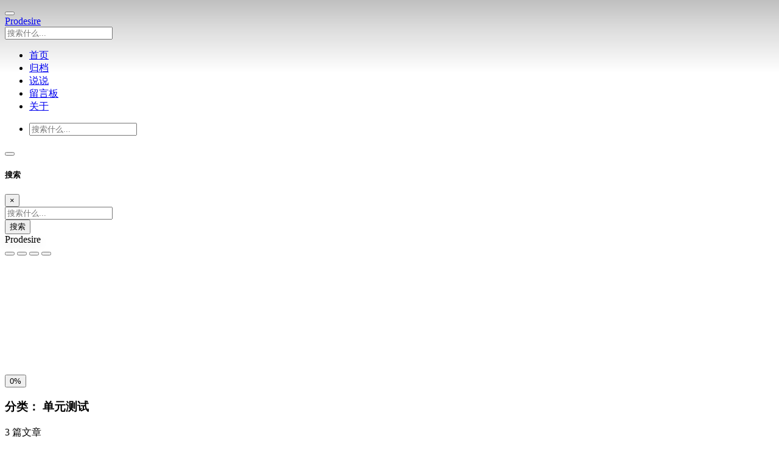

--- FILE ---
content_type: text/html; charset=UTF-8
request_url: http://prodesire.cn/?cat=10
body_size: 13452
content:
<!DOCTYPE html>
<html lang="zh-Hans" class="no-js disable-codeblock-style banner-mini toolbar-blur article-header-style-default ">
<head>
<meta charset="UTF-8">
<meta name="viewport" content="width=device-width, initial-scale=1, maximum-scale=1, user-scalable=no">
<meta property="og:title" content="单元测试 &#8211; Prodesire">
<meta property="og:type" content="article">
<meta property="og:url" content="https://prodesire.cn">
<meta name="description" content="Prodesire 个人博客">
<meta property="og:description" content="Prodesire 个人博客">
<meta name="keywords" content="单元测试">
<meta name="theme-color" content="#009688">
<meta name="theme-color-rgb" content="0,150,136">
<meta name="theme-color-origin" content="#009688">
<meta name="argon-enable-custom-theme-color" content="true">
<meta name="theme-card-radius" content="4">
<meta name="theme-card-radius-origin" content="4">
<meta name="theme-version" content="1.2.10">
<link rel="profile" href="http://gmpg.org/xfn/11">
<title>单元测试 &#8211; Prodesire</title>
<meta name='robots' content='max-image-preview:large' />
<link rel='dns-prefetch' href='//fonts.googleapis.com' />
<link rel="alternate" type="application/rss+xml" title="Prodesire &raquo; 单元测试 分类 Feed" href="https://prodesire.cn/?feed=rss2&#038;cat=10" />
<style id='wp-img-auto-sizes-contain-inline-css' type='text/css'>img:is([sizes=auto i],[sizes^="auto," i]){contain-intrinsic-size:3000px 1500px}</style>
<link rel='stylesheet' id='argon_css_merged-css' href='https://prodesire.cn/wp-content/themes/argon/assets/argon_css_merged.css?ver=1.2.10' type='text/css' media='all' />
<link rel='stylesheet' id='style-css' href='https://prodesire.cn/wp-content/themes/argon/style.css?ver=1.2.10' type='text/css' media='all' />
<link rel='stylesheet' id='googlefont-css' href='//fonts.googleapis.com/css?family=Open+Sans%3A300%2C400%2C600%2C700%7CNoto+Serif+SC%3A300%2C600&#038;display=swap&#038;ver=6.9' type='text/css' media='all' />
<style id='wp-block-library-inline-css' type='text/css'>:root{--wp-block-synced-color:#7a00df;--wp-block-synced-color--rgb:122,0,223;--wp-bound-block-color:var(--wp-block-synced-color);--wp-editor-canvas-background:#ddd;--wp-admin-theme-color:#007cba;--wp-admin-theme-color--rgb:0,124,186;--wp-admin-theme-color-darker-10:#006ba1;--wp-admin-theme-color-darker-10--rgb:0,107,160.5;--wp-admin-theme-color-darker-20:#005a87;--wp-admin-theme-color-darker-20--rgb:0,90,135;--wp-admin-border-width-focus:2px}@media (min-resolution:192dpi){:root{--wp-admin-border-width-focus:1.5px}}.wp-element-button{cursor:pointer}:root .has-very-light-gray-background-color{background-color:#eee}:root .has-very-dark-gray-background-color{background-color:#313131}:root .has-very-light-gray-color{color:#eee}:root .has-very-dark-gray-color{color:#313131}:root .has-vivid-green-cyan-to-vivid-cyan-blue-gradient-background{background:linear-gradient(135deg,#00d084,#0693e3)}:root .has-purple-crush-gradient-background{background:linear-gradient(135deg,#34e2e4,#4721fb 50%,#ab1dfe)}:root .has-hazy-dawn-gradient-background{background:linear-gradient(135deg,#faaca8,#dad0ec)}:root .has-subdued-olive-gradient-background{background:linear-gradient(135deg,#fafae1,#67a671)}:root .has-atomic-cream-gradient-background{background:linear-gradient(135deg,#fdd79a,#004a59)}:root .has-nightshade-gradient-background{background:linear-gradient(135deg,#330968,#31cdcf)}:root .has-midnight-gradient-background{background:linear-gradient(135deg,#020381,#2874fc)}:root{--wp--preset--font-size--normal:16px;--wp--preset--font-size--huge:42px}.has-regular-font-size{font-size:1em}.has-larger-font-size{font-size:2.625em}.has-normal-font-size{font-size:var(--wp--preset--font-size--normal)}.has-huge-font-size{font-size:var(--wp--preset--font-size--huge)}.has-text-align-center{text-align:center}.has-text-align-left{text-align:left}.has-text-align-right{text-align:right}.has-fit-text{white-space:nowrap!important}#end-resizable-editor-section{display:none}.aligncenter{clear:both}.items-justified-left{justify-content:flex-start}.items-justified-center{justify-content:center}.items-justified-right{justify-content:flex-end}.items-justified-space-between{justify-content:space-between}.screen-reader-text{border:0;clip-path:inset(50%);height:1px;margin:-1px;overflow:hidden;padding:0;position:absolute;width:1px;word-wrap:normal!important}.screen-reader-text:focus{background-color:#ddd;clip-path:none;color:#444;display:block;font-size:1em;height:auto;left:5px;line-height:normal;padding:15px 23px 14px;text-decoration:none;top:5px;width:auto;z-index:100000}html:where(.has-border-color){border-style:solid}html:where([style*=border-top-color]){border-top-style:solid}html:where([style*=border-right-color]){border-right-style:solid}html:where([style*=border-bottom-color]){border-bottom-style:solid}html:where([style*=border-left-color]){border-left-style:solid}html:where([style*=border-width]){border-style:solid}html:where([style*=border-top-width]){border-top-style:solid}html:where([style*=border-right-width]){border-right-style:solid}html:where([style*=border-bottom-width]){border-bottom-style:solid}html:where([style*=border-left-width]){border-left-style:solid}html:where(img[class*=wp-image-]){height:auto;max-width:100%}:where(figure){margin:0 0 1em}html:where(.is-position-sticky){--wp-admin--admin-bar--position-offset:var(--wp-admin--admin-bar--height,0px)}@media screen and (max-width:600px){html:where(.is-position-sticky){--wp-admin--admin-bar--position-offset:0px}}</style><style id='global-styles-inline-css' type='text/css'>:root{--wp--preset--aspect-ratio--square:1;--wp--preset--aspect-ratio--4-3:4/3;--wp--preset--aspect-ratio--3-4:3/4;--wp--preset--aspect-ratio--3-2:3/2;--wp--preset--aspect-ratio--2-3:2/3;--wp--preset--aspect-ratio--16-9:16/9;--wp--preset--aspect-ratio--9-16:9/16;--wp--preset--color--black:#000000;--wp--preset--color--cyan-bluish-gray:#abb8c3;--wp--preset--color--white:#ffffff;--wp--preset--color--pale-pink:#f78da7;--wp--preset--color--vivid-red:#cf2e2e;--wp--preset--color--luminous-vivid-orange:#ff6900;--wp--preset--color--luminous-vivid-amber:#fcb900;--wp--preset--color--light-green-cyan:#7bdcb5;--wp--preset--color--vivid-green-cyan:#00d084;--wp--preset--color--pale-cyan-blue:#8ed1fc;--wp--preset--color--vivid-cyan-blue:#0693e3;--wp--preset--color--vivid-purple:#9b51e0;--wp--preset--gradient--vivid-cyan-blue-to-vivid-purple:linear-gradient(135deg,rgb(6,147,227) 0%,rgb(155,81,224) 100%);--wp--preset--gradient--light-green-cyan-to-vivid-green-cyan:linear-gradient(135deg,rgb(122,220,180) 0%,rgb(0,208,130) 100%);--wp--preset--gradient--luminous-vivid-amber-to-luminous-vivid-orange:linear-gradient(135deg,rgb(252,185,0) 0%,rgb(255,105,0) 100%);--wp--preset--gradient--luminous-vivid-orange-to-vivid-red:linear-gradient(135deg,rgb(255,105,0) 0%,rgb(207,46,46) 100%);--wp--preset--gradient--very-light-gray-to-cyan-bluish-gray:linear-gradient(135deg,rgb(238,238,238) 0%,rgb(169,184,195) 100%);--wp--preset--gradient--cool-to-warm-spectrum:linear-gradient(135deg,rgb(74,234,220) 0%,rgb(151,120,209) 20%,rgb(207,42,186) 40%,rgb(238,44,130) 60%,rgb(251,105,98) 80%,rgb(254,248,76) 100%);--wp--preset--gradient--blush-light-purple:linear-gradient(135deg,rgb(255,206,236) 0%,rgb(152,150,240) 100%);--wp--preset--gradient--blush-bordeaux:linear-gradient(135deg,rgb(254,205,165) 0%,rgb(254,45,45) 50%,rgb(107,0,62) 100%);--wp--preset--gradient--luminous-dusk:linear-gradient(135deg,rgb(255,203,112) 0%,rgb(199,81,192) 50%,rgb(65,88,208) 100%);--wp--preset--gradient--pale-ocean:linear-gradient(135deg,rgb(255,245,203) 0%,rgb(182,227,212) 50%,rgb(51,167,181) 100%);--wp--preset--gradient--electric-grass:linear-gradient(135deg,rgb(202,248,128) 0%,rgb(113,206,126) 100%);--wp--preset--gradient--midnight:linear-gradient(135deg,rgb(2,3,129) 0%,rgb(40,116,252) 100%);--wp--preset--font-size--small:13px;--wp--preset--font-size--medium:20px;--wp--preset--font-size--large:36px;--wp--preset--font-size--x-large:42px;--wp--preset--spacing--20:0.44rem;--wp--preset--spacing--30:0.67rem;--wp--preset--spacing--40:1rem;--wp--preset--spacing--50:1.5rem;--wp--preset--spacing--60:2.25rem;--wp--preset--spacing--70:3.38rem;--wp--preset--spacing--80:5.06rem;--wp--preset--shadow--natural:6px 6px 9px rgba(0,0,0,0.2);--wp--preset--shadow--deep:12px 12px 50px rgba(0,0,0,0.4);--wp--preset--shadow--sharp:6px 6px 0px rgba(0,0,0,0.2);--wp--preset--shadow--outlined:6px 6px 0px -3px rgb(255,255,255),6px 6px rgb(0,0,0);--wp--preset--shadow--crisp:6px 6px 0px rgb(0,0,0);}:where(.is-layout-flex){gap:0.5em;}:where(.is-layout-grid){gap:0.5em;}body .is-layout-flex{display:flex;}.is-layout-flex{flex-wrap:wrap;align-items:center;}.is-layout-flex>:is(*,div){margin:0;}body .is-layout-grid{display:grid;}.is-layout-grid>:is(*,div){margin:0;}:where(.wp-block-columns.is-layout-flex){gap:2em;}:where(.wp-block-columns.is-layout-grid){gap:2em;}:where(.wp-block-post-template.is-layout-flex){gap:1.25em;}:where(.wp-block-post-template.is-layout-grid){gap:1.25em;}.has-black-color{color:var(--wp--preset--color--black) !important;}.has-cyan-bluish-gray-color{color:var(--wp--preset--color--cyan-bluish-gray) !important;}.has-white-color{color:var(--wp--preset--color--white) !important;}.has-pale-pink-color{color:var(--wp--preset--color--pale-pink) !important;}.has-vivid-red-color{color:var(--wp--preset--color--vivid-red) !important;}.has-luminous-vivid-orange-color{color:var(--wp--preset--color--luminous-vivid-orange) !important;}.has-luminous-vivid-amber-color{color:var(--wp--preset--color--luminous-vivid-amber) !important;}.has-light-green-cyan-color{color:var(--wp--preset--color--light-green-cyan) !important;}.has-vivid-green-cyan-color{color:var(--wp--preset--color--vivid-green-cyan) !important;}.has-pale-cyan-blue-color{color:var(--wp--preset--color--pale-cyan-blue) !important;}.has-vivid-cyan-blue-color{color:var(--wp--preset--color--vivid-cyan-blue) !important;}.has-vivid-purple-color{color:var(--wp--preset--color--vivid-purple) !important;}.has-black-background-color{background-color:var(--wp--preset--color--black) !important;}.has-cyan-bluish-gray-background-color{background-color:var(--wp--preset--color--cyan-bluish-gray) !important;}.has-white-background-color{background-color:var(--wp--preset--color--white) !important;}.has-pale-pink-background-color{background-color:var(--wp--preset--color--pale-pink) !important;}.has-vivid-red-background-color{background-color:var(--wp--preset--color--vivid-red) !important;}.has-luminous-vivid-orange-background-color{background-color:var(--wp--preset--color--luminous-vivid-orange) !important;}.has-luminous-vivid-amber-background-color{background-color:var(--wp--preset--color--luminous-vivid-amber) !important;}.has-light-green-cyan-background-color{background-color:var(--wp--preset--color--light-green-cyan) !important;}.has-vivid-green-cyan-background-color{background-color:var(--wp--preset--color--vivid-green-cyan) !important;}.has-pale-cyan-blue-background-color{background-color:var(--wp--preset--color--pale-cyan-blue) !important;}.has-vivid-cyan-blue-background-color{background-color:var(--wp--preset--color--vivid-cyan-blue) !important;}.has-vivid-purple-background-color{background-color:var(--wp--preset--color--vivid-purple) !important;}.has-black-border-color{border-color:var(--wp--preset--color--black) !important;}.has-cyan-bluish-gray-border-color{border-color:var(--wp--preset--color--cyan-bluish-gray) !important;}.has-white-border-color{border-color:var(--wp--preset--color--white) !important;}.has-pale-pink-border-color{border-color:var(--wp--preset--color--pale-pink) !important;}.has-vivid-red-border-color{border-color:var(--wp--preset--color--vivid-red) !important;}.has-luminous-vivid-orange-border-color{border-color:var(--wp--preset--color--luminous-vivid-orange) !important;}.has-luminous-vivid-amber-border-color{border-color:var(--wp--preset--color--luminous-vivid-amber) !important;}.has-light-green-cyan-border-color{border-color:var(--wp--preset--color--light-green-cyan) !important;}.has-vivid-green-cyan-border-color{border-color:var(--wp--preset--color--vivid-green-cyan) !important;}.has-pale-cyan-blue-border-color{border-color:var(--wp--preset--color--pale-cyan-blue) !important;}.has-vivid-cyan-blue-border-color{border-color:var(--wp--preset--color--vivid-cyan-blue) !important;}.has-vivid-purple-border-color{border-color:var(--wp--preset--color--vivid-purple) !important;}.has-vivid-cyan-blue-to-vivid-purple-gradient-background{background:var(--wp--preset--gradient--vivid-cyan-blue-to-vivid-purple) !important;}.has-light-green-cyan-to-vivid-green-cyan-gradient-background{background:var(--wp--preset--gradient--light-green-cyan-to-vivid-green-cyan) !important;}.has-luminous-vivid-amber-to-luminous-vivid-orange-gradient-background{background:var(--wp--preset--gradient--luminous-vivid-amber-to-luminous-vivid-orange) !important;}.has-luminous-vivid-orange-to-vivid-red-gradient-background{background:var(--wp--preset--gradient--luminous-vivid-orange-to-vivid-red) !important;}.has-very-light-gray-to-cyan-bluish-gray-gradient-background{background:var(--wp--preset--gradient--very-light-gray-to-cyan-bluish-gray) !important;}.has-cool-to-warm-spectrum-gradient-background{background:var(--wp--preset--gradient--cool-to-warm-spectrum) !important;}.has-blush-light-purple-gradient-background{background:var(--wp--preset--gradient--blush-light-purple) !important;}.has-blush-bordeaux-gradient-background{background:var(--wp--preset--gradient--blush-bordeaux) !important;}.has-luminous-dusk-gradient-background{background:var(--wp--preset--gradient--luminous-dusk) !important;}.has-pale-ocean-gradient-background{background:var(--wp--preset--gradient--pale-ocean) !important;}.has-electric-grass-gradient-background{background:var(--wp--preset--gradient--electric-grass) !important;}.has-midnight-gradient-background{background:var(--wp--preset--gradient--midnight) !important;}.has-small-font-size{font-size:var(--wp--preset--font-size--small) !important;}.has-medium-font-size{font-size:var(--wp--preset--font-size--medium) !important;}.has-large-font-size{font-size:var(--wp--preset--font-size--large) !important;}.has-x-large-font-size{font-size:var(--wp--preset--font-size--x-large) !important;}</style>
<style id='classic-theme-styles-inline-css' type='text/css'>.wp-block-button__link{color:#fff;background-color:#32373c;border-radius:9999px;box-shadow:none;text-decoration:none;padding:calc(.667em + 2px) calc(1.333em + 2px);font-size:1.125em}.wp-block-file__button{background:#32373c;color:#fff;text-decoration:none}</style>
<style id='md-style-inline-css' type='text/css'>.gfm-task-list{border:1px solid transparent;list-style-type:none;}.gfm-task-list input{margin-right:10px !important;}.katex-container{margin:25px !important;text-align:center;}.katex-container.katex-inline{display:inline-block !important;background:none !important;margin:0 !important;padding:0 !important;}pre .katex-container{font-size:1.4em !important;}.katex-inline{background:none !important;margin:0 3px;}.copy-button{cursor:pointer;border:0;font-size:12px;text-transform:uppercase;font-weight:500;padding:3px 6px 3px 6px;background-color:rgba(255,255,255,0.6);position:absolute;overflow:hidden;top:5px;right:5px;border-radius:3px;}.copy-button:before{content:"";display:inline-block;width:16px;height:16px;margin-right:3px;background-size:contain;background-image:url("data:image/svg+xml,%3Csvg version=\'1.1\' xmlns=\'http://www.w3.org/2000/svg\' xmlns:xlink=\'http://www.w3.org/1999/xlink\' x=\'0px\' y=\'0px\' width=\'16px\' height=\'16px\' viewBox=\'888 888 16 16\' enable-background=\'new 888 888 16 16\' xml:space=\'preserve\'%3E %3Cpath fill=\'%23333333\' d=\'M903.143,891.429c0.238,0,0.44,0.083,0.607,0.25c0.167,0.167,0.25,0.369,0.25,0.607v10.857 c0,0.238-0.083,0.44-0.25,0.607s-0.369,0.25-0.607,0.25h-8.571c-0.238,0-0.44-0.083-0.607-0.25s-0.25-0.369-0.25-0.607v-2.571 h-4.857c-0.238,0-0.44-0.083-0.607-0.25s-0.25-0.369-0.25-0.607v-6c0-0.238,0.06-0.5,0.179-0.786s0.262-0.512,0.428-0.679 l3.643-3.643c0.167-0.167,0.393-0.309,0.679-0.428s0.547-0.179,0.786-0.179h3.714c0.238,0,0.44,0.083,0.607,0.25 c0.166,0.167,0.25,0.369,0.25,0.607v2.929c0.404-0.238,0.785-0.357,1.143-0.357H903.143z M898.286,893.331l-2.67,2.669h2.67V893.331 z M892.571,889.902l-2.669,2.669h2.669V889.902z M894.321,895.679l2.821-2.822v-3.714h-3.428v3.714c0,0.238-0.083,0.441-0.25,0.607 s-0.369,0.25-0.607,0.25h-3.714v5.714h4.571v-2.286c0-0.238,0.06-0.5,0.179-0.786C894.012,896.071,894.155,895.845,894.321,895.679z M902.857,902.857v-10.286h-3.429v3.714c0,0.238-0.083,0.441-0.25,0.607c-0.167,0.167-0.369,0.25-0.607,0.25h-3.714v5.715H902.857z\' /%3E %3C/svg%3E");background-repeat:no-repeat;position:relative;top:3px;}pre{position:relative;}pre:hover .copy-button{background-color:rgba(255,255,255,0.9);}.post pre code script,.language-mathjax ~ .copy-button{display:none !important;}</style>
<link rel='stylesheet' id='emojify-css' href='https://prodesire.cn/wp-content/plugins/wp-githuber-md/assets/vendor/emojify/css/emojify.min.css?ver=1.1.0' type='text/css' media='all' />
<script type="text/javascript" src="https://prodesire.cn/wp-content/themes/argon/assets/argon_js_merged.js?ver=1.2.10" id="argon_js_merged-js"></script>
<script type="text/javascript" src="https://prodesire.cn/wp-content/themes/argon/assets/js/argon.min.js?ver=1.2.10" id="argonjs-js"></script>
<script type="text/javascript" src="https://prodesire.cn/wp-includes/js/jquery/jquery.min.js?ver=3.7.1" id="jquery-core-js"></script>
<script type="text/javascript" src="https://prodesire.cn/wp-includes/js/jquery/jquery-migrate.min.js?ver=3.4.1" id="jquery-migrate-js"></script>
<link rel="https://api.w.org/" href="https://prodesire.cn/index.php?rest_route=/" /><link rel="alternate" title="JSON" type="application/json" href="https://prodesire.cn/index.php?rest_route=/wp/v2/categories/10" /><link rel="EditURI" type="application/rsd+xml" title="RSD" href="https://prodesire.cn/xmlrpc.php?rsd" />
<meta name="generator" content="WordPress 6.9" />
<style id="uagb-style-frontend-10">.uag-blocks-common-selector{z-index:var(--z-index-desktop) !important}@media (max-width: 976px){.uag-blocks-common-selector{z-index:var(--z-index-tablet) !important}}@media (max-width: 767px){.uag-blocks-common-selector{z-index:var(--z-index-mobile) !important}}
</style><link rel="icon" href="https://prodesire.cn/wp-content/uploads/2021/11/epsilon-150x150.png" sizes="32x32" />
<link rel="icon" href="https://prodesire.cn/wp-content/uploads/2021/11/epsilon-300x300.png" sizes="192x192" />
<link rel="apple-touch-icon" href="https://prodesire.cn/wp-content/uploads/2021/11/epsilon-300x300.png" />
<meta name="msapplication-TileImage" content="https://prodesire.cn/wp-content/uploads/2021/11/epsilon-300x300.png" />
<script>document.documentElement.classList.remove("no-js");var argonConfig ={wp_path:"/",language:"zh_CN",dateFormat:"YMD",zoomify:false,pangu:"false",lazyload:{threshold:800,effect:"fadeIn"
},fold_long_comments:false,fold_long_shuoshuo:false,disable_pjax:false,pjax_animation_durtion:600,headroom:"false",waterflow_columns:"1",code_highlight:{enable:true,hide_linenumber:false,break_line:false	}
}
</script>
<script>var darkmodeAutoSwitch ="false";function setDarkmode(enable){if (enable ==true){$("html").addClass("darkmode");}else{$("html").removeClass("darkmode");}
$(window).trigger("scroll");}
function toggleDarkmode(){if ($("html").hasClass("darkmode")){setDarkmode(false);sessionStorage.setItem("Argon_Enable_Dark_Mode","false");}else{setDarkmode(true);sessionStorage.setItem("Argon_Enable_Dark_Mode","true");}
}
if (sessionStorage.getItem("Argon_Enable_Dark_Mode") =="true"){setDarkmode(true);}
function toggleDarkmodeByPrefersColorScheme(media){if (sessionStorage.getItem('Argon_Enable_Dark_Mode') =="false" ||sessionStorage.getItem('Argon_Enable_Dark_Mode') =="true"){return;}
if (media.matches){setDarkmode(true);}else{setDarkmode(false);}
}
function toggleDarkmodeByTime(){if (sessionStorage.getItem('Argon_Enable_Dark_Mode') =="false" ||sessionStorage.getItem('Argon_Enable_Dark_Mode') =="true"){return;}
let hour =new Date().getHours();if (hour < 7 ||hour >=22){setDarkmode(true);}else{setDarkmode(false);}
}
if (darkmodeAutoSwitch =='system'){var darkmodeMediaQuery =window.matchMedia("(prefers-color-scheme: dark)");darkmodeMediaQuery.addListener(toggleDarkmodeByPrefersColorScheme);toggleDarkmodeByPrefersColorScheme(darkmodeMediaQuery);}
if (darkmodeAutoSwitch =='time'){toggleDarkmodeByTime();}
if (darkmodeAutoSwitch =='alwayson'){setDarkmode(true);}
function toggleAmoledDarkMode(){$("html").toggleClass("amoled-dark");if ($("html").hasClass("amoled-dark")){localStorage.setItem("Argon_Enable_Amoled_Dark_Mode","true");}else{localStorage.setItem("Argon_Enable_Amoled_Dark_Mode","false");}
}
if (localStorage.getItem("Argon_Enable_Amoled_Dark_Mode") =="true"){$("html").addClass("amoled-dark");}else if (localStorage.getItem("Argon_Enable_Amoled_Dark_Mode") =="false"){$("html").removeClass("amoled-dark");}
</script>
<script>if (navigator.userAgent.indexOf("Safari") !==-1 &&navigator.userAgent.indexOf("Chrome") ===-1){$("html").addClass("using-safari");}
</script>
<script src="https://prodesire.cn/wp-content/themes/argon/assets/vendor/smoothscroll/smoothscroll1.js"></script>
</head>
<style id="themecolor_css">
		:root{
		--themecolor: #009688;
		--themecolor-dark0: #00897C;
		--themecolor-dark: #007D71;
		--themecolor-dark2: #00635A;
		--themecolor-dark3: #004A43;
		--themecolor-light: #00C9B6;
		--themecolor-rgbstr: 0,150,136;
		--themecolor-gradient: linear-gradient(150deg,var(--themecolor-light) 15%, var(--themecolor) 70%, var(--themecolor-dark0) 94%);

	}
</style>
<style id="theme_cardradius_css">
	:root{
		--card-radius: 4px;
	}
</style>
<body class="archive category category-10 wp-theme-argon">
<div id="toolbar">
<header class="header-global">
<nav id="navbar-main" class="navbar navbar-main navbar-expand-lg navbar-transparent navbar-light bg-primary headroom--not-bottom headroom--not-top headroom--pinned">
<div class="container">
<button id="open_sidebar" class="navbar-toggler" type="button" aria-expanded="false" aria-label="Toggle sidebar">
<span class="navbar-toggler-icon"></span>
</button>
<div class="navbar-brand mr-0">
<a class="navbar-brand navbar-title" href="https://prodesire.cn">Prodesire</a>
</div>
<div class="navbar-collapse collapse" id="navbar_global">
<div class="navbar-collapse-header">
<div class="row" style="display: none;">
<div class="col-6 collapse-brand"></div>
<div class="col-6 collapse-close">
<button type="button" class="navbar-toggler" data-toggle="collapse" data-target="#navbar_global" aria-controls="navbar_global" aria-expanded="false" aria-label="Toggle navigation">
<span></span>
<span></span>
</button>
</div>
</div>
<div class="input-group input-group-alternative">
<div class="input-group-prepend">
<span class="input-group-text"><i class="fa fa-search"></i></span>
</div>
<input id="navbar_search_input_mobile" class="form-control" placeholder="搜索什么..." type="text" autocomplete="off">
</div>
</div>
<ul class='navbar-nav navbar-nav-hover align-items-lg-center'>
<li class='nav-item'>
<a href='http://prodesire.cn' class='nav-link' target='' title=''>
<i class='ni ni-book-bookmark d-lg-none'></i>
<span class='nav-link-inner--text'><i class="fa fa-home"></i> 首页</span>
</a>
</li>
<li class='nav-item'>
<a href='https://prodesire.cn/?page_id=90' class='nav-link' target='' title=''>
<i class='ni ni-book-bookmark d-lg-none'></i>
<span class='nav-link-inner--text'><i class="fa fa-archive"></i> 归档</span>
</a>
</li>
<li class='nav-item'>
<a href='https://prodesire.cn/?page_id=88' class='nav-link' target='' title=''>
<i class='ni ni-book-bookmark d-lg-none'></i>
<span class='nav-link-inner--text'><i class="fa fa-commenting-o"></i>说说</span>
</a>
</li>
<li class='nav-item'>
<a href='https://prodesire.cn/?page_id=84' class='nav-link' target='' title=''>
<i class='ni ni-book-bookmark d-lg-none'></i>
<span class='nav-link-inner--text'><i class="fa fa-comments"></i> 留言板</span>
</a>
</li>
<li class='nav-item'>
<a href='https://prodesire.cn/?page_id=76' class='nav-link' target='' title=''>
<i class='ni ni-book-bookmark d-lg-none'></i>
<span class='nav-link-inner--text'><i class="fa fa-user"></i> 关于</span>
</a>
</li></ul> <ul class="navbar-nav align-items-lg-center ml-lg-auto">
<li id="navbar_search_container" class="nav-item" data-toggle="modal">
<div id="navbar_search_input_container">
<div class="input-group input-group-alternative">
<div class="input-group-prepend">
<span class="input-group-text"><i class="fa fa-search"></i></span>
</div>
<input id="navbar_search_input" class="form-control" placeholder="搜索什么..." type="text" autocomplete="off">
</div>
</div>
</li>
</ul>
</div>
<div id="navbar_menu_mask" data-toggle="collapse" data-target="#navbar_global"></div>
<button class="navbar-toggler" type="button" data-toggle="collapse" data-target="#navbar_global" aria-controls="navbar_global" aria-expanded="false" aria-label="Toggle navigation">
<span class="navbar-toggler-icon navbar-toggler-searcg-icon"></span>
</button>
</div>
</nav>
</header>
</div>
<div class="modal fade" id="argon_search_modal" tabindex="-1" role="dialog" aria-labelledby="" aria-hidden="true">
<div class="modal-dialog modal-dialog-centered modal-sm" role="document">
<div class="modal-content">
<div class="modal-header">
<h5 class="modal-title">搜索</h5>
<button type="button" class="close" data-dismiss="modal" aria-label="Close">
<span aria-hidden="true">&times;</span>
</button>
</div>
<div class="modal-body">
<form id="argon_serach_form" method="get" action="https://prodesire.cn">
<div class="form-group mb-3">
<div class="input-group input-group-alternative">
<div class="input-group-prepend">
<span class="input-group-text"><i class="fa fa-search"></i></span>
</div>
<input name="s" class="form-control" placeholder="搜索什么..." type="text" autocomplete="off">
</div>
</div>
<div class="text-center">
<button onclick="if($('#argon_serach_form input[name=\'s\']').val() != '') {document.getElementById('argon_serach_form').submit();}" type="button" class="btn btn-primary">搜索</button>
</div>
</form> </div>
</div>
</div>
</div>
<section id="banner" class="banner section section-lg section-shaped">
<div class="shape shape-style-1 shape-default">
<span></span>
<span></span>
<span></span>
<span></span>
<span></span>
<span></span>
<span></span>
<span></span>
<span></span>
</div>
<div id="banner_container" class="banner-container container text-center">
<div class="banner-title text-white"><span class="banner-title-inner">Prodesire</span>
</div>
</div>
</section>
<style>#banner:after{content:'';width:100vw;position:absolute;left:0;top:0;height:120px;background:linear-gradient(180deg,rgba(0,0,0,0.25) 0%,rgba(0,0,0,0.15) 35%,rgba(0,0,0,0) 100%);display:block;z-index:-1;}.banner-title{text-shadow:0 5px 15px rgba(0,0,0,.2);}</style>
<div id="float_action_buttons" class="float-action-buttons fabtns-unloaded">
<button id="fabtn_toggle_sides" class="btn btn-icon btn-neutral fabtn shadow-sm" type="button" aria-hidden="true" tooltip-move-to-left="移至左侧" tooltip-move-to-right="移至右侧">
<span class="btn-inner--icon fabtn-show-on-right"><i class="fa fa-caret-left"></i></span>
<span class="btn-inner--icon fabtn-show-on-left"><i class="fa fa-caret-right"></i></span>
</button>
<button id="fabtn_back_to_top" class="btn btn-icon btn-neutral fabtn shadow-sm" type="button" aria-label="Back To Top" tooltip="回到顶部">
<span class="btn-inner--icon"><i class="fa fa-angle-up"></i></span>
</button>
<button id="fabtn_go_to_comment" class="btn btn-icon btn-neutral fabtn shadow-sm d-none" type="button" aria-label="Comment" tooltip="评论">
<span class="btn-inner--icon"><i class="fa fa-comment-o"></i></span>
</button>
<button id="fabtn_toggle_darkmode" class="btn btn-icon btn-neutral fabtn shadow-sm" type="button" style='display: none;' aria-label="Toggle Darkmode" tooltip-darkmode="夜间模式" tooltip-blackmode="暗黑模式" tooltip-lightmode="日间模式">
<span class="btn-inner--icon"><i class="fa fa-moon-o"></i><i class='fa fa-lightbulb-o'></i></span>
</button>
<button id="fabtn_toggle_blog_settings_popup" class="btn btn-icon btn-neutral fabtn shadow-sm" type="button" aria-label="Open Blog Settings Menu" tooltip="设置">
<span class="btn-inner--icon"><i class="fa fa-cog"></i></span>
</button>
<div id="fabtn_blog_settings_popup" class="card shadow-sm" style="opacity: 0;" aria-hidden="true">
<div id="close_blog_settings"><i class="fa fa-close"></i></div>
<div class="blog-setting-item mt-3">
<div style="transform: translateY(-4px);"><div id="blog_setting_toggle_darkmode_and_amoledarkmode" tooltip-switch-to-darkmode="切换到夜间模式" tooltip-switch-to-blackmode="切换到暗黑模式"><span>夜间模式</span><span>暗黑模式</span></div></div>
<div style="flex: 1;"></div>
<label id="blog_setting_darkmode_switch" class="custom-toggle">
<span class="custom-toggle-slider rounded-circle"></span>
</label>
</div>
<div class="blog-setting-item mt-3">
<div style="flex: 1;">字体</div>
<div>
<button id="blog_setting_font_sans_serif" type="button" class="blog-setting-font btn btn-outline-primary blog-setting-selector-left">Sans Serif</button><button id="blog_setting_font_serif" type="button" class="blog-setting-font btn btn-outline-primary blog-setting-selector-right">Serif</button>
</div>
</div>
<div class="blog-setting-item mt-3">
<div style="flex: 1;">阴影</div>
<div>
<button id="blog_setting_shadow_small" type="button" class="blog-setting-shadow btn btn-outline-primary blog-setting-selector-left">浅阴影</button><button id="blog_setting_shadow_big" type="button" class="blog-setting-shadow btn btn-outline-primary blog-setting-selector-right">深阴影</button>
</div>
</div>
<div class="blog-setting-item mt-3 mb-3">
<div style="flex: 1;">滤镜</div>
<div id="blog_setting_filters" class="ml-3">
<button id="blog_setting_filter_off" type="button" class="blog-setting-filter-btn ml-0" filter-name="off">关闭</button>
<button id="blog_setting_filter_sunset" type="button" class="blog-setting-filter-btn" filter-name="sunset">日落</button>
<button id="blog_setting_filter_darkness" type="button" class="blog-setting-filter-btn" filter-name="darkness">暗化</button>
<button id="blog_setting_filter_grayscale" type="button" class="blog-setting-filter-btn" filter-name="grayscale">灰度</button>
</div>
</div>
<div class="blog-setting-item mb-3">
<div id="blog_setting_card_radius_to_default" style="cursor: pointer;" tooltip="恢复默认">圆角</div>
<div style="flex: 1;margin-left: 20px;margin-right: 8px;transform: translateY(2px);">
<div id="blog_setting_card_radius"></div>
</div>
</div>
<div class="blog-setting-item mt-1 mb-3">
<div style="flex: 1;">主题色</div>
<div id="theme-color-picker" class="ml-3"></div>
</div>
</div>
<button id="fabtn_reading_progress" class="btn btn-icon btn-neutral fabtn shadow-sm" type="button" aria-hidden="true" tooltip="阅读进度">
<div id="fabtn_reading_progress_bar" style="width: 0%;"></div>
<span id="fabtn_reading_progress_details">0%</span>
</button>
</div>
<div id="content" class="site-content">
<div class="page-information-card-container">
<div class="page-information-card card bg-gradient-secondary shadow-lg border-0">
<div class="card-body">
<h3 class="text-black"> 分类： <span>单元测试</span> </h3>
<p class="text-black mt-3 mb-0 opacity-8">
<i class="fa fa-file-o mr-1"></i>
3 篇文章 </p>
</div>
</div>
</div>
<div id="sidebar_mask"></div>
<aside id="leftbar" class="leftbar widget-area" role="complementary">
<div id="leftbar_part1" class="widget widget_search card bg-white shadow-sm border-0">
<div class="leftbar-banner card-body">
<span class="leftbar-banner-title text-white">Prodesire</span>
<span class="leftbar-banner-subtitle text-white">Later equals never</span>
</div>
<ul id='leftbar_part1_menu' class='leftbar-menu'></ul> <div class="card-body text-center leftbar-search-button">
<button id="leftbar_search_container" class="btn btn-secondary btn-lg active btn-sm btn-block border-0" role="button">
<i class="menu-item-icon fa fa-search mr-0"></i> 搜索 <input id="leftbar_search_input" type="text" placeholder="搜索什么..." class="form-control form-control-alternative" autocomplete="off">
</button>
</div>
</div>
<div id="leftbar_part2" class="widget widget_search card bg-white shadow-sm border-0">
<div id="leftbar_part2_inner" class="card-body">
<div class="nav-wrapper" style="padding-top: 5px; display:none;">
<ul class="nav nav-pills nav-fill" role="tablist">
<li class="nav-item sidebar-tab-switcher">
<a class="active show" id="leftbar_tab_overview_btn" data-toggle="tab" href="#leftbar_tab_overview" role="tab" aria-controls="leftbar_tab_overview" no-pjax>站点概览</a>
</li>
</ul>
</div>
<div>
<div class="tab-content" style="padding: 10px 10px 0 10px;">
<div class="tab-pane fade text-center active show" id="leftbar_tab_overview" role="tabpanel" aria-labelledby="leftbar_tab_overview_btn">
<div id="leftbar_overview_author_image" style="background-image: url(https://prodesire.cn/wp-content/uploads/2021/11/epsilon.png)" class="rounded-circle shadow-sm" alt="avatar"></div>
<h6 id="leftbar_overview_author_name">Prodesire</h6>
<nav class="site-state">
<div class="site-state-item site-state-posts">
<a style="cursor: default;">
<span class="site-state-item-count">48</span>
<span class="site-state-item-name">文章</span>
</a>
</div>
<div class="site-state-item site-state-categories">
<a data-toggle="modal" data-target="#blog_categories">
<span class="site-state-item-count">19</span>
<span class="site-state-item-name">分类</span>
</a>
</div>
<div class="site-state-item site-state-tags">
<a data-toggle="modal" data-target="#blog_tags">
<span class="site-state-item-count">52</span>
<span class="site-state-item-name">标签</span>
</a>
</div>
</nav>
<div class='site-author-links'>
<div class='site-author-links-item'>
<a href='https://github.com/Prodesire' rel='noopener' target='_blank'><i class="fa fa-github"></i> GitHub</a></div>
<div class='site-author-links-item'>
<a href='https://prodesire.cn/?page_id=76' rel='noopener' target='_blank'><i class="fa fa-user"></i> 关于</a></div></div> <div style='height: 20px;'></div> </div>
</div>
</div>
</div>
</div>
</aside>
<div class="modal fade" id="blog_categories" tabindex="-1" role="dialog" aria-labelledby="" aria-hidden="true">
<div class="modal-dialog modal-dialog-centered">
<div class="modal-content">
<div class="modal-header">
<h5 class="modal-title">分类</h5>
<button type="button" class="close" data-dismiss="modal" aria-label="Close">
<span aria-hidden="true">&times;</span>
</button>
</div>
<div class="modal-body">
<a href=https://prodesire.cn/?cat=6 class='badge badge-secondary tag'>Airflow <span class='tag-num'>1</span></a><a href=https://prodesire.cn/?cat=5 class='badge badge-secondary tag'>DevOps <span class='tag-num'>2</span></a><a href=https://prodesire.cn/?cat=78 class='badge badge-secondary tag'>Excel <span class='tag-num'>1</span></a><a href=https://prodesire.cn/?cat=54 class='badge badge-secondary tag'>IaC <span class='tag-num'>1</span></a><a href=https://prodesire.cn/?cat=9 class='badge badge-secondary tag'>PEP <span class='tag-num'>1</span></a><a href=https://prodesire.cn/?cat=62 class='badge badge-secondary tag'>PyCharm <span class='tag-num'>2</span></a><a href=https://prodesire.cn/?cat=8 class='badge badge-secondary tag'>Python <span class='tag-num'>38</span></a><a href=https://prodesire.cn/?cat=7 class='badge badge-secondary tag'>SaltStack <span class='tag-num'>1</span></a><a href=https://prodesire.cn/?cat=74 class='badge badge-secondary tag'>Terraform <span class='tag-num'>1</span></a><a href=https://prodesire.cn/?cat=14 class='badge badge-secondary tag'>Windows <span class='tag-num'>1</span></a><a href=https://prodesire.cn/?cat=15 class='badge badge-secondary tag'>WMI <span class='tag-num'>1</span></a><a href=https://prodesire.cn/?cat=10 class='badge badge-secondary tag'>单元测试 <span class='tag-num'>3</span></a><a href=https://prodesire.cn/?cat=11 class='badge badge-secondary tag'>命令行 <span class='tag-num'>20</span></a><a href=https://prodesire.cn/?cat=46 class='badge badge-secondary tag'>壹周刊 <span class='tag-num'>0</span></a><a href=https://prodesire.cn/?cat=61 class='badge badge-secondary tag'>工具 <span class='tag-num'>3</span></a><a href=https://prodesire.cn/?cat=47 class='badge badge-secondary tag'>数据库 <span class='tag-num'>1</span></a><a href=https://prodesire.cn/?cat=1 class='badge badge-secondary tag'>未分类 <span class='tag-num'>7</span></a><a href=https://prodesire.cn/?cat=12 class='badge badge-secondary tag'>解释器 <span class='tag-num'>1</span></a><a href=https://prodesire.cn/?cat=13 class='badge badge-secondary tag'>跨平台 <span class='tag-num'>1</span></a> </div>
</div>
</div>
</div>
<div class="modal fade" id="blog_tags" tabindex="-1" role="dialog" aria-labelledby="" aria-hidden="true">
<div class="modal-dialog modal-dialog-centered">
<div class="modal-content">
<div class="modal-header">
<h5 class="modal-title">标签</h5>
<button type="button" class="close" data-dismiss="modal" aria-label="Close">
<span aria-hidden="true">&times;</span>
</button>
</div>
<div class="modal-body">
<a href=https://prodesire.cn/?tag=airflow class='badge badge-secondary tag'>Airflow <span class='tag-num'>1</span></a><a href=https://prodesire.cn/?tag=argparse class='badge badge-secondary tag'>argparse <span class='tag-num'>6</span></a><a href=https://prodesire.cn/?tag=chatgpt class='badge badge-secondary tag'>ChatGPT <span class='tag-num'>1</span></a><a href=https://prodesire.cn/?tag=chpip class='badge badge-secondary tag'>chpip <span class='tag-num'>1</span></a><a href=https://prodesire.cn/?tag=click class='badge badge-secondary tag'>click <span class='tag-num'>8</span></a><a href=https://prodesire.cn/?tag=cloudformation class='badge badge-secondary tag'>CloudFormation <span class='tag-num'>1</span></a><a href=https://prodesire.cn/?tag=devops class='badge badge-secondary tag'>DevOps <span class='tag-num'>2</span></a><a href=https://prodesire.cn/?tag=diagrams class='badge badge-secondary tag'>Diagrams <span class='tag-num'>1</span></a><a href=https://prodesire.cn/?tag=dingtalk class='badge badge-secondary tag'>DingTalk <span class='tag-num'>1</span></a><a href=https://prodesire.cn/?tag=docopt class='badge badge-secondary tag'>docopt <span class='tag-num'>5</span></a><a href=https://prodesire.cn/?tag=eventlet class='badge badge-secondary tag'>eventlet <span class='tag-num'>1</span></a><a href=https://prodesire.cn/?tag=fire class='badge badge-secondary tag'>fire <span class='tag-num'>6</span></a><a href=https://prodesire.cn/?tag=git class='badge badge-secondary tag'>git <span class='tag-num'>4</span></a><a href=https://prodesire.cn/?tag=github class='badge badge-secondary tag'>GitHub <span class='tag-num'>1</span></a><a href=https://prodesire.cn/?tag=iac class='badge badge-secondary tag'>IaC <span class='tag-num'>1</span></a><a href=https://prodesire.cn/?tag=list class='badge badge-secondary tag'>list <span class='tag-num'>1</span></a><a href=https://prodesire.cn/?tag=m1 class='badge badge-secondary tag'>M1 <span class='tag-num'>1</span></a><a href=https://prodesire.cn/?tag=nose class='badge badge-secondary tag'>nose <span class='tag-num'>1</span></a><a href=https://prodesire.cn/?tag=nose2 class='badge badge-secondary tag'>nose2 <span class='tag-num'>1</span></a><a href=https://prodesire.cn/?tag=pep class='badge badge-secondary tag'>PEP <span class='tag-num'>1</span></a><a href=https://prodesire.cn/?tag=pip class='badge badge-secondary tag'>pip <span class='tag-num'>1</span></a><a href=https://prodesire.cn/?tag=pulumi class='badge badge-secondary tag'>Pulumi <span class='tag-num'>1</span></a><a href=https://prodesire.cn/?tag=py-libterraform class='badge badge-secondary tag'>py-libterraform <span class='tag-num'>1</span></a><a href=https://prodesire.cn/?tag=pycharm class='badge badge-secondary tag'>PyCharm <span class='tag-num'>2</span></a><a href=https://prodesire.cn/?tag=pytest class='badge badge-secondary tag'>pytest <span class='tag-num'>1</span></a><a href=https://prodesire.cn/?tag=python class='badge badge-secondary tag'>Python <span class='tag-num'>38</span></a><a href=https://prodesire.cn/?tag=python-%e8%a7%a3%e9%87%8a%e5%99%a8 class='badge badge-secondary tag'>Python 解释器 <span class='tag-num'>1</span></a><a href=https://prodesire.cn/?tag=ros class='badge badge-secondary tag'>ROS <span class='tag-num'>1</span></a><a href=https://prodesire.cn/?tag=salt class='badge badge-secondary tag'>Salt <span class='tag-num'>1</span></a><a href=https://prodesire.cn/?tag=saltstack class='badge badge-secondary tag'>SaltStack <span class='tag-num'>1</span></a><a href=https://prodesire.cn/?tag=terraform class='badge badge-secondary tag'>Terraform <span class='tag-num'>2</span></a><a href=https://prodesire.cn/?tag=typer class='badge badge-secondary tag'>typer <span class='tag-num'>1</span></a><a href=https://prodesire.cn/?tag=unittest class='badge badge-secondary tag'>unittest <span class='tag-num'>1</span></a><a href=https://prodesire.cn/?tag=webhook class='badge badge-secondary tag'>WebHook <span class='tag-num'>1</span></a><a href=https://prodesire.cn/?tag=windows class='badge badge-secondary tag'>Windows <span class='tag-num'>2</span></a><a href=https://prodesire.cn/?tag=wmi class='badge badge-secondary tag'>WMI <span class='tag-num'>1</span></a><a href=https://prodesire.cn/?tag=%e4%bb%a3%e7%90%86 class='badge badge-secondary tag'>代理 <span class='tag-num'>1</span></a><a href=https://prodesire.cn/?tag=%e5%85%bc%e5%ae%b9%e6%80%a7 class='badge badge-secondary tag'>兼容性 <span class='tag-num'>1</span></a><a href=https://prodesire.cn/?tag=%e5%86%85%e5%ad%98%e6%95%b0%e6%8d%ae%e5%ba%93 class='badge badge-secondary tag'>内存数据库 <span class='tag-num'>1</span></a><a href=https://prodesire.cn/?tag=%e5%8a%a0%e8%a7%a3%e5%af%86 class='badge badge-secondary tag'>加解密 <span class='tag-num'>1</span></a><a href=https://prodesire.cn/?tag=%e5%8d%95%e5%85%83%e6%b5%8b%e8%af%95 class='badge badge-secondary tag'>单元测试 <span class='tag-num'>3</span></a><a href=https://prodesire.cn/?tag=%e5%91%bd%e4%bb%a4%e8%a1%8c class='badge badge-secondary tag'>命令行 <span class='tag-num'>20</span></a><a href=https://prodesire.cn/?tag=%e5%9f%ba%e7%a1%80%e8%ae%be%e6%96%bd%e5%8d%b3%e4%bb%a3%e7%a0%81 class='badge badge-secondary tag'>基础设施即代码 <span class='tag-num'>1</span></a><a href=https://prodesire.cn/?tag=%e5%a4%9a%e7%ba%bf%e7%a8%8b class='badge badge-secondary tag'>多线程 <span class='tag-num'>1</span></a><a href=https://prodesire.cn/?tag=%e5%b7%a5%e5%85%b7 class='badge badge-secondary tag'>工具 <span class='tag-num'>1</span></a><a href=https://prodesire.cn/?tag=%e6%8c%87%e6%95%b0%e9%80%80%e9%81%bf class='badge badge-secondary tag'>指数退避 <span class='tag-num'>1</span></a><a href=https://prodesire.cn/?tag=%e6%ba%90%e7%a0%81%e4%bf%9d%e6%8a%a4 class='badge badge-secondary tag'>源码保护 <span class='tag-num'>1</span></a><a href=https://prodesire.cn/?tag=%e7%bb%88%e7%ab%af class='badge badge-secondary tag'>终端 <span class='tag-num'>1</span></a><a href=https://prodesire.cn/?tag=%e8%b0%83%e8%af%95 class='badge badge-secondary tag'>调试 <span class='tag-num'>1</span></a><a href=https://prodesire.cn/?tag=%e8%b7%a8%e5%b9%b3%e5%8f%b0 class='badge badge-secondary tag'>跨平台 <span class='tag-num'>1</span></a><a href=https://prodesire.cn/?tag=%e8%bf%90%e7%ae%97%e7%ac%a6 class='badge badge-secondary tag'>运算符 <span class='tag-num'>1</span></a><a href=https://prodesire.cn/?tag=%e9%99%90%e6%b5%81 class='badge badge-secondary tag'>限流 <span class='tag-num'>1</span></a> </div>
</div>
</div>
</div>
<div id="primary" class="content-area">
<main id="main" class="site-main article-list" role="main">
<article class="post card bg-white shadow-sm border-0 " id="post-379" class="post-379 post type-post status-publish format-standard hentry category-python category-10 tag-pytest tag-python tag-39">
<header class="post-header text-center">
<a class="post-title" href="https://prodesire.cn/?p=379">聊聊 Python 的单元测试框架（三）：最火的 pytest</a>
<div class="post-meta">
<div class="post-meta-detail post-meta-detail-time">
<i class="fa fa-clock-o" aria-hidden="true"></i>
<time title="发布于 2019-9-25 19:42:08 | 编辑于 2022-1-10 20:33:25">2019-9-25 19:42
</time>
</div> <div class="post-meta-devide">|</div> <div class="post-meta-detail post-meta-detail-views">
<i class="fa fa-eye" aria-hidden="true"></i> 1,554</div> <div class="post-meta-devide">|</div> <div class="post-meta-detail post-meta-detail-comments">
<i class="fa fa-comments-o" aria-hidden="true"></i> 0</div> <div class="post-meta-devide">|</div> <div class="post-meta-detail post-meta-detail-categories">
<i class="fa fa-bookmark-o" aria-hidden="true"></i> <a href="https://prodesire.cn/?cat=8" target="_blank" class="post-meta-detail-catagory-link">Python</a><span class="post-meta-detail-catagory-space">,</span><a href="https://prodesire.cn/?cat=10" target="_blank" class="post-meta-detail-catagory-link">单元测试</a></div> </br><div class="post-meta-detail post-meta-detail-words">
<i class="fa fa-file-word-o" aria-hidden="true"></i><span title="包含 119 行代码"> 2523 字</span>
</div>
<div class="post-meta-devide">|</div>
<div class="post-meta-detail post-meta-detail-words">
<i class="fa fa-hourglass-end" aria-hidden="true"></i>
16 分钟
</div>
</div>
</header>
<div class="post-content">
介绍 本篇文章是《聊聊 Python 的单元测试框架》的第三篇，前两篇分别介绍了标准库 unittest 和第三方单元测试框架 nose。作为本系列的最后一篇，压轴出场的是 Python 世界中最火的第三方单元测试框架：pytest。 pytest 项目地址：https://github.com/pytest-dev/pytest 它有如下主要特性&hellip; </div>
<div class="post-tags">
<i class="fa fa-tags" aria-hidden="true"></i>
<a href='https://prodesire.cn/?tag=pytest' target='_blank' class='tag badge badge-secondary post-meta-detail-tag'>pytest</a><a href='https://prodesire.cn/?tag=python' target='_blank' class='tag badge badge-secondary post-meta-detail-tag'>Python</a><a href='https://prodesire.cn/?tag=%e5%8d%95%e5%85%83%e6%b5%8b%e8%af%95' target='_blank' class='tag badge badge-secondary post-meta-detail-tag'>单元测试</a> </div>
</article><article class="post card bg-white shadow-sm border-0 " id="post-377" class="post-377 post type-post status-publish format-standard hentry category-python category-10 tag-nose tag-nose2 tag-python tag-39">
<header class="post-header text-center">
<a class="post-title" href="https://prodesire.cn/?p=377">聊聊 Python 的单元测试框架（二）：nose 和它的继任者 nose2</a>
<div class="post-meta">
<div class="post-meta-detail post-meta-detail-time">
<i class="fa fa-clock-o" aria-hidden="true"></i>
<time title="发布于 2019-9-17 8:30:40 | 编辑于 2022-1-10 20:31:39">2019-9-17 8:30
</time>
</div> <div class="post-meta-devide">|</div> <div class="post-meta-detail post-meta-detail-views">
<i class="fa fa-eye" aria-hidden="true"></i> 1,617</div> <div class="post-meta-devide">|</div> <div class="post-meta-detail post-meta-detail-comments">
<i class="fa fa-comments-o" aria-hidden="true"></i> 0</div> <div class="post-meta-devide">|</div> <div class="post-meta-detail post-meta-detail-categories">
<i class="fa fa-bookmark-o" aria-hidden="true"></i> <a href="https://prodesire.cn/?cat=8" target="_blank" class="post-meta-detail-catagory-link">Python</a><span class="post-meta-detail-catagory-space">,</span><a href="https://prodesire.cn/?cat=10" target="_blank" class="post-meta-detail-catagory-link">单元测试</a></div> </br><div class="post-meta-detail post-meta-detail-words">
<i class="fa fa-file-word-o" aria-hidden="true"></i><span title="包含 46 行代码"> 1674 字</span>
</div>
<div class="post-meta-devide">|</div>
<div class="post-meta-detail post-meta-detail-words">
<i class="fa fa-hourglass-end" aria-hidden="true"></i>
9 分钟
</div>
</div>
</header>
<div class="post-content">
nose nose 是一个第三方单元测试框架，它完全兼容 unittest，并且号称是一个更好用的测试框架。 那么 nose 除了具备 unittest 的所有功能外，还具有哪些优势呢？ ... </div>
<div class="post-tags">
<i class="fa fa-tags" aria-hidden="true"></i>
<a href='https://prodesire.cn/?tag=nose' target='_blank' class='tag badge badge-secondary post-meta-detail-tag'>nose</a><a href='https://prodesire.cn/?tag=nose2' target='_blank' class='tag badge badge-secondary post-meta-detail-tag'>nose2</a><a href='https://prodesire.cn/?tag=python' target='_blank' class='tag badge badge-secondary post-meta-detail-tag'>Python</a><a href='https://prodesire.cn/?tag=%e5%8d%95%e5%85%83%e6%b5%8b%e8%af%95' target='_blank' class='tag badge badge-secondary post-meta-detail-tag'>单元测试</a> </div>
</article><article class="post card bg-white shadow-sm border-0 " id="post-375" class="post-375 post type-post status-publish format-standard hentry category-python category-10 tag-python tag-unittest tag-39">
<header class="post-header text-center">
<a class="post-title" href="https://prodesire.cn/?p=375">聊聊 Python 的单元测试框架（一）：unittest</a>
<div class="post-meta">
<div class="post-meta-detail post-meta-detail-time">
<i class="fa fa-clock-o" aria-hidden="true"></i>
<time title="发布于 2019-9-11 20:41:14 | 编辑于 2022-1-10 20:30:32">2019-9-11 20:41
</time>
</div> <div class="post-meta-devide">|</div> <div class="post-meta-detail post-meta-detail-views">
<i class="fa fa-eye" aria-hidden="true"></i> 1,601</div> <div class="post-meta-devide">|</div> <div class="post-meta-detail post-meta-detail-comments">
<i class="fa fa-comments-o" aria-hidden="true"></i> 0</div> <div class="post-meta-devide">|</div> <div class="post-meta-detail post-meta-detail-categories">
<i class="fa fa-bookmark-o" aria-hidden="true"></i> <a href="https://prodesire.cn/?cat=8" target="_blank" class="post-meta-detail-catagory-link">Python</a><span class="post-meta-detail-catagory-space">,</span><a href="https://prodesire.cn/?cat=10" target="_blank" class="post-meta-detail-catagory-link">单元测试</a></div> </br><div class="post-meta-detail post-meta-detail-words">
<i class="fa fa-file-word-o" aria-hidden="true"></i><span title="包含 144 行代码"> 1910 字</span>
</div>
<div class="post-meta-devide">|</div>
<div class="post-meta-detail post-meta-detail-words">
<i class="fa fa-hourglass-end" aria-hidden="true"></i>
14 分钟
</div>
</div>
</header>
<div class="post-content">
前言 说到 Python 的单元测试框架，想必接触过 Python 的朋友脑袋里第一个想到的就是 unittest。 的确，作为 Python 的标准库，它很优秀，并被广泛用于各个项目。但你知道吗？其实在 Python 众多项目中，主流的单元测试框架远不止这一个。 本系列文章将为大家介绍目前流行的 Python 的单元测试框架，讲讲它们的功能和特点&hellip; </div>
<div class="post-tags">
<i class="fa fa-tags" aria-hidden="true"></i>
<a href='https://prodesire.cn/?tag=python' target='_blank' class='tag badge badge-secondary post-meta-detail-tag'>Python</a><a href='https://prodesire.cn/?tag=unittest' target='_blank' class='tag badge badge-secondary post-meta-detail-tag'>unittest</a><a href='https://prodesire.cn/?tag=%e5%8d%95%e5%85%83%e6%b5%8b%e8%af%95' target='_blank' class='tag badge badge-secondary post-meta-detail-tag'>单元测试</a> </div>
</article>
<footer id="footer" class="site-footer card shadow-sm border-0">
<a href="https://beian.miit.gov.cn">浙ICP备19051568号</a> <div>Theme <a href="https://github.com/solstice23/argon-theme" target="_blank"><strong>Argon</strong></a></div>
</footer>
</main>
</div>
</div>
<script src="https://prodesire.cn/wp-content/themes/argon/argontheme.js?v1.2.10"></script>
<script type="text/x-mathjax-config" id="mathjax_v2_script">
				MathJax.Hub.Config({
					messageStyle: "none",
					tex2jax: {
						inlineMath: [["$", "$"], ["\\\\(", "\\\\)"]],
						displayMath: [['$$','$$']],
						processEscapes: true,
						skipTags: ['script', 'noscript', 'style', 'textarea', 'pre', 'code']
					},
					menuSettings: {
						zoom: "Hover",
						zscale: "200%"
					},
					"HTML-CSS": {
						showMathMenu: "false"
					}
				});
			</script>
<script src="//cdn.jsdelivr.net/npm/mathjax@2.7.5/MathJax.js?config=TeX-AMS_HTML"></script>
<link rel="stylesheet" href="https://prodesire.cn/wp-content/themes/argon/assets/vendor/highlight/styles/monokai-sublime.css">
</div>
</div>
<script id="module-katex"> (function($) { $(function() { if (typeof katex !== "undefined") { if ($(".language-katex").length > 0) { $(".language-katex").parent("pre").attr("style", "text-align: center; background: none;"); $(".language-katex").addClass("katex-container").removeClass("language-katex"); $(".katex-container").each(function() { var katexText = $(this).text(); var el = $(this).get(0); if ($(this).parent("code").length == 0) { try { katex.render(katexText, el) } catch (err) { $(this).html("<span class='err'>" + err) } } }); } if ($(".katex-inline").length > 0) { $(".katex-inline").each(function() { var katexText = $(this).text(); var el = $(this).get(0); if ($(this).parent("code").length == 0) { try { katex.render(katexText, el) } catch (err) { $(this).html("<span class='err'>" + err) } } }); } } }); })(jQuery); </script> <script id="module-mathjax"> (function($) { $(function() { if (typeof MathJax !== "undefined") { var c = $(".language-mathjax").length; if (c > 0) { $(".language-mathjax").each(function(i) { var content = $(this).html(); if ($(this).hasClass("mathjax-inline")) { $(this).html("$ " + content + " $"); } else { $(this).html("$$" + "\n" + content + "\n" + "$$"); } if (i + 1 === c) { MathJax.Hub.Config({ showProcessingMessages: false, messageStyle: "none", extensions: [ "tex2jax.js", "TeX/mediawiki-texvc.js", "TeX/noUndefined.js", "TeX/autoload-all.js", "TeX/AMSmath.js", "TeX/AMSsymbols.js" ], jax: [ "input/TeX", "output/SVG" ], elements: document.getElementsByClassName("language-mathjax"), tex2jax: { skipTags: [ "script", "noscript", "style", "textarea" ], inlineMath: [ ['$', '$'] ], displayMath: [ ['$$', '$$'] ], processClass: "language-mathjax" } }); MathJax.Hub.Queue(["Typeset", MathJax.Hub]); $(".language-mathjax").attr("style", "background: transparent; border: 0;"); $(".language-mathjax").closest("pre").attr("style", "background: transparent; border: 0;"); } }); } else { console.log("[wp-githuber-md] MathJax code blocks not found."); } } else { console.log("[wp-githuber-md] MathJax is not loadded."); } }); })(jQuery); </script> <script id="module-clipboard"> (function($) { $(function() { var pre = document.getElementsByTagName("pre"); var pasteContent = document.getElementById("paste-content"); var hasLanguage = false; for (var i = 0; i < pre.length; i++) { var codeClass = pre[i].children[0].className; var isLanguage = codeClass.indexOf("language-"); var excludedCodeClassNames = [ "language-katex", "language-seq", "language-sequence", "language-flow", "language-flowchart", "language-mermaid", ]; var isExcluded = excludedCodeClassNames.indexOf(codeClass); if (isExcluded !== -1) { isLanguage = -1; } if (isLanguage !== -1) { var current_pre = pre[i]; var parent = current_pre.parentNode; var div = document.createElement("div"); div.style['position'] = 'relative'; parent.replaceChild(div, current_pre); var button = document.createElement("button"); button.className = "copy-button"; button.textContent = "Copy"; div.appendChild(current_pre); div.appendChild(button); hasLanguage = true; } }; if (hasLanguage) { var copyCode = new ClipboardJS(".copy-button", { target: function(trigger) { return trigger.previousElementSibling; } }); copyCode.on("success", function(event) { event.clearSelection(); event.trigger.textContent = "Copied"; window.setTimeout(function() { event.trigger.textContent = "Copy"; }, 2000); }); } }); })(jQuery); </script>
<script id="module-emojify">
				(function($) {
					$(function() {
						if (typeof emojify !== "undefined") {
							emojify.setConfig({
								img_dir: "https://prodesire.cn/wp-content/plugins/wp-githuber-md/assets/vendor/emojify/images",
								blacklist: {
									"classes": ["no-emojify"],
									"elements": ["script", "textarea", "pre", "code"]
								}
							});
							emojify.run();
						} else {
							console.log("[wp-githuber-md] emogify is undefined.");
						}
					});
				})(jQuery);
			</script>
<script type="text/javascript" src="https://prodesire.cn/wp-includes/js/clipboard.min.js?ver=2.0.11" id="clipboard-js"></script>
<script type="text/javascript" src="https://prodesire.cn/wp-content/plugins/wp-githuber-md/assets/vendor/emojify/js/emojify.min.js?ver=1.1.0" id="emojify-js"></script>
</body>
</html>
